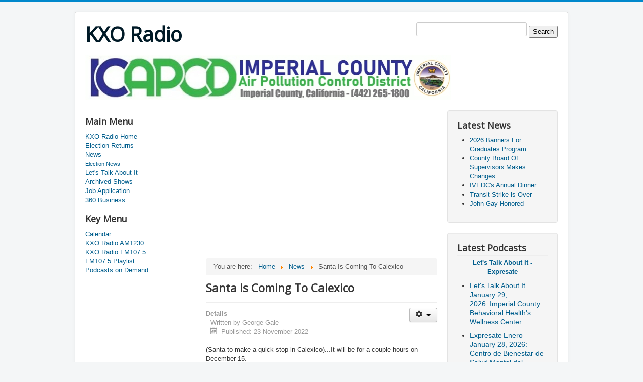

--- FILE ---
content_type: text/html; charset=utf-8
request_url: https://kxoradio.com/index.php/news/10378-santa-is-coming-to-calexico
body_size: 17329
content:
<!DOCTYPE html>
<html lang="en-gb" dir="ltr">
<head>
	<meta name="viewport" content="width=device-width, initial-scale=1.0" />
	<meta charset="utf-8" />
	<base href="https://kxoradio.com/index.php/news/10378-santa-is-coming-to-calexico" />
	<meta name="keywords" content="KXO,Radio,AM,FM,1230,107.5,News,Oldies,El Centro,Calexico,Imperial,Holtville,Brawley,California,Yuma,Mexicali,County,Sports,Health,Living,Salton Sea,Glamis,Sand,Dunes" />
	<meta name="rights" content="KXORadio" />
	<meta name="author" content="George Gale" />
	<meta name="description" content="KXO RADIO Oldies Station - News Radio from Imperial County California USA" />
	<meta name="generator" content="Joomla! - Open Source Content Management" />
	<title>Santa Is Coming To Calexico</title>
	<link href="/templates/protostar/favicon.ico" rel="shortcut icon" type="image/vnd.microsoft.icon" />
	<link href="/templates/protostar/css/template.css?1c80461bca4f7d69f265521a73f0bda9" rel="stylesheet" />
	<link href="https://fonts.googleapis.com/css?family=Open+Sans" rel="stylesheet" />
	<style>

	h1, h2, h3, h4, h5, h6, .site-title {
		font-family: 'Open Sans', sans-serif;
	}
	</style>
	<script src="/media/jui/js/jquery.min.js?1c80461bca4f7d69f265521a73f0bda9"></script>
	<script src="/media/jui/js/jquery-noconflict.js?1c80461bca4f7d69f265521a73f0bda9"></script>
	<script src="/media/jui/js/jquery-migrate.min.js?1c80461bca4f7d69f265521a73f0bda9"></script>
	<script src="/media/jui/js/bootstrap.min.js?1c80461bca4f7d69f265521a73f0bda9"></script>
	<script src="/media/system/js/caption.js?1c80461bca4f7d69f265521a73f0bda9"></script>
	<script src="/templates/protostar/js/template.js?1c80461bca4f7d69f265521a73f0bda9"></script>
	<!--[if lt IE 9]><script src="/media/jui/js/html5.js?1c80461bca4f7d69f265521a73f0bda9"></script><![endif]-->
	<script>
jQuery(function($){ initTooltips(); $("body").on("subform-row-add", initTooltips); function initTooltips (event, container) { container = container || document;$(container).find(".hasTooltip").tooltip({"html": true,"container": "body"});} });jQuery(window).on('load',  function() {
				new JCaption('img.caption');
			});
	</script>

</head>
<body class="site com_content view-article no-layout no-task itemid-105">
	<!-- Body -->
	<div class="body" id="top">
		<div class="container">
			<!-- Header -->
			<header class="header" role="banner">
				<div class="header-inner clearfix">
					<a class="brand pull-left" href="/">
						<span class="site-title" title="KXO Radio">KXO Radio</span>											</a>
					<div class="header-search pull-right">
						

<div class="custom"  >
	<form action="http://www.google.com" id="cse-search-box">
  <div>
    <input type="hidden" name="cx" value="partner-pub-0762608921646129:9872181173" />
    <input type="hidden" name="ie" value="UTF-8" />
    <input type="text" name="q" size="55" />
    <input type="submit" name="sa" value="Search" />
  </div>
</form>

<script type="text/javascript" src="http://www.google.com/coop/cse/brand?form=cse-search-box&amp;lang=en"></script>
</div>

					</div>
				</div>
			</header>
								<div class="moduletable">
						<div class="bannergroup">

	<div class="banneritem">
																																																																			<a
							href="/index.php/component/banners/click/46" target="_blank" rel="noopener noreferrer"
							title="Imperial County APCD">
							<img
								src="https://kxoradio.com/images/banners/ICAPCD.jpg"
								alt="ICAPCD-Imperial County"
								 width="728"								 height="90"							/>
						</a>
																<div class="clr"></div>
	</div>

</div>
		</div>
			<div class="moduletable">
						

<div class="custom"  >
	<script async src="//pagead2.googlesyndication.com/pagead/js/adsbygoogle.js"></script>
<!-- KXOtext -->
<ins class="adsbygoogle"
     style="display:inline-block;width:728px;height:15px"
     data-ad-client="ca-pub-0762608921646129"
     data-ad-slot="8116246373"></ins>
<script>
(adsbygoogle = window.adsbygoogle || []).push({});
</script></div>
		</div>
	
			<div class="row-fluid">
									<!-- Begin Sidebar -->
					<div id="sidebar" class="span3">
						<div class="sidebar-nav">
									<div class="moduletable_menu">
							<h3>Main Menu</h3>
						<ul class="nav menu mod-list">
<li class="item-101 default"><a href="/index.php" >KXO Radio Home</a></li><li class="item-121"><a href="https://kxoradio.com/index.php/news/election-news" >Election Returns</a></li><li class="item-105 current active deeper parent"><a href="/index.php/news" >News</a><ul class="nav-child unstyled small"><li class="item-106"><a href="/index.php/news/election-news" >Election News</a></li></ul></li><li class="item-107"><a href="http://talks.kxoradio.com" >Let's Talk About It</a></li><li class="item-108"><a href="/index.php/archived-shows" >Archived Shows</a></li><li class="item-149"><a href="https://kxoradio.com/pdf/jobApp.pdf" >Job Application</a></li><li class="item-179"><a href="/index.php/360-business" >360 Business </a></li></ul>
		</div>
			<div class="moduletable">
							<h3>Key Menu</h3>
						<ul class="nav menu mod-list">
<li class="item-109"><a href="/index.php/calendar" >Calendar</a></li><li class="item-111"><a href="http://kxoradioam1230.com" >KXO Radio AM1230</a></li><li class="item-112"><a href="http://kxoradiofm1075.com" >KXO Radio FM107.5</a></li><li class="item-113"><a href="https://kxoradiofm1075.com/index.php/fm107-5-playlist.html" >FM107.5 Playlist</a></li><li class="item-114"><a href="http://talks.kxoradio.com" >Podcasts on Demand</a></li></ul>
		</div>
			<div class="moduletable">
						

<div class="custom"  >
	<script async src="//pagead2.googlesyndication.com/pagead/js/adsbygoogle.js"></script>
<!-- KXOsky17 -->
<ins class="adsbygoogle"
     style="display:inline-block;width:160px;height:600px"
     data-ad-client="ca-pub-0762608921646129"
     data-ad-slot="5302380777"></ins>
<script>
(adsbygoogle = window.adsbygoogle || []).push({});
</script></div>
		</div>
			<div class="moduletable">
							<h3>Legal Menu</h3>
						<ul class="nav menu mod-list">
<li class="item-102"><a href="/index.php/privacy-policy" >Privacy Policy</a></li><li class="item-117 deeper parent"><a href="https://publicfiles.fcc.gov/am-profile/KXO" >Public Inspection Files</a><ul class="nav-child unstyled small"><li class="item-118"><a href="https://publicfiles.fcc.gov/am-profile/KXO" >Public Inspection Files KXO AM1230</a></li><li class="item-119"><a href="https://publicfiles.fcc.gov/fm-profile/KXO-FM" >Public Inspection Files KXO FM 107.5 </a></li></ul></li><li class="item-147"><a href="/index.php/fcc-applications" >FCC Applications</a></li><li class="item-103"><a href="/index.php/eeo" >EEO</a></li><li class="item-104"><a href="/index.php/non-discrimination-policy" >Non-Discrimination Policy</a></li><li class="item-134"><a href="https://youtu.be/X6YQMBuQK80" >KXO Radio Contests</a></li><li class="item-135"><a href="https://youtu.be/q02lSfx7SWs" >Non Profit Event PSAs</a></li></ul>
		</div>
	
						</div>
					</div>
					<!-- End Sidebar -->
								<main id="content" role="main" class="span6">
					<!-- Begin Content -->
							<div class="moduletable">
						

<div class="custom"  >
	<script async src="//pagead2.googlesyndication.com/pagead/js/adsbygoogle.js"></script>
<!-- KXObox17 -->
<ins class="adsbygoogle"
     style="display:inline-block;width:336px;height:280px"
     data-ad-client="ca-pub-0762608921646129"
     data-ad-slot="3546445972"></ins>
<script>
(adsbygoogle = window.adsbygoogle || []).push({});
</script></div>
		</div>
			<div class="moduletable">
						<div aria-label="breadcrumbs" role="navigation">
	<ul itemscope itemtype="https://schema.org/BreadcrumbList" class="breadcrumb">
					<li>
				You are here: &#160;
			</li>
		
						<li itemprop="itemListElement" itemscope itemtype="https://schema.org/ListItem">
											<a itemprop="item" href="/index.php" class="pathway"><span itemprop="name">Home</span></a>
					
											<span class="divider">
							<img src="/media/system/images/arrow.png" alt="" />						</span>
										<meta itemprop="position" content="1">
				</li>
							<li itemprop="itemListElement" itemscope itemtype="https://schema.org/ListItem">
											<a itemprop="item" href="/index.php/news" class="pathway"><span itemprop="name">News</span></a>
					
											<span class="divider">
							<img src="/media/system/images/arrow.png" alt="" />						</span>
										<meta itemprop="position" content="2">
				</li>
							<li itemprop="itemListElement" itemscope itemtype="https://schema.org/ListItem" class="active">
					<span itemprop="name">
						Santa Is Coming To Calexico					</span>
					<meta itemprop="position" content="3">
				</li>
				</ul>
</div>
		</div>
	
					<div id="system-message-container">
	</div>

					<div class="item-page" itemscope itemtype="https://schema.org/Article">
	<meta itemprop="inLanguage" content="en-GB" />
	
		
			<div class="page-header">
		<h2 itemprop="headline">
			Santa Is Coming To Calexico		</h2>
							</div>
							
<div class="icons">
	
					<div class="btn-group pull-right">
				<button class="btn dropdown-toggle" type="button" id="dropdownMenuButton-10378" aria-label="User tools"
				data-toggle="dropdown" aria-haspopup="true" aria-expanded="false">
					<span class="icon-cog" aria-hidden="true"></span>
					<span class="caret" aria-hidden="true"></span>
				</button>
								<ul class="dropdown-menu" aria-labelledby="dropdownMenuButton-10378">
																<li class="email-icon"> <a href="/index.php/component/mailto/?tmpl=component&amp;template=protostar&amp;link=4f636897796668d5ba8f2e44ea69a81e175adb82" title="Email this link to a friend" onclick="window.open(this.href,'win2','width=400,height=450,menubar=yes,resizable=yes'); return false;" rel="nofollow">			<span class="icon-envelope" aria-hidden="true"></span>
		Email	</a> </li>
														</ul>
			</div>
		
	</div>
			
		
						<dl class="article-info muted">

		
			<dt class="article-info-term">
									Details							</dt>

							<dd class="createdby" itemprop="author" itemscope itemtype="https://schema.org/Person">
					Written by <span itemprop="name">George Gale</span>	</dd>
			
			
			
			
										<dd class="published">
				<span class="icon-calendar" aria-hidden="true"></span>
				<time datetime="2022-11-23T10:44:01-08:00" itemprop="datePublished">
					Published: 23 November 2022				</time>
			</dd>			
		
					
			
						</dl>
	
	
		
								<div itemprop="articleBody">
		<p>(Santa to make a quick stop in Calexico)...It will be for a couple hours on December 15.</p>
 
<p>From 5 to 7 pm Santa and helpers will be in the parking lot of the Calexico Community Center. They will be picking up letters to Santa. The first 200 children will recieve a Christmas goodie bag. Santa will then return to the North Pole to get ready for the big day.</p>	</div>

	
	<ul class="pager pagenav">
	<li class="previous">
		<a class="hasTooltip" title="Salinas Man Dies in Yuma Accident" aria-label="Previous article: Salinas Man Dies in Yuma Accident" href="/index.php/news/10379-salinas-man-dies-in-yuma-accident" rel="prev">
			<span class="icon-chevron-left" aria-hidden="true"></span> <span aria-hidden="true">Prev</span>		</a>
	</li>
	<li class="next">
		<a class="hasTooltip" title="Spreading Christmas Cheer" aria-label="Next article: Spreading Christmas Cheer" href="/index.php/news/10377-spreading-christmas-cheer" rel="next">
			<span aria-hidden="true">Next</span> <span class="icon-chevron-right" aria-hidden="true"></span>		</a>
	</li>
</ul>
							</div>

					<div class="clearfix"></div>
					<div class="bannergroup">

	<div class="banneritem">
																																																																			<a
							href="/index.php/component/banners/click/9" target="_blank" rel="noopener noreferrer"
							title="Amcopiers">
							<img
								src="https://kxoradio.com/images/banners/amcopiers.png"
								alt="AM Copiers"
																							/>
						</a>
																<div class="clr"></div>
	</div>

</div>
<div class="bannergroup">

	<div class="banneritem">
																																																																			<a
							href="/index.php/component/banners/click/6" target="_blank" rel="noopener noreferrer"
							title="FM Playlist">
							<img
								src="https://kxoradio.com/images/banners/playlist.jpg"
								alt="KXO Radio FM1075 Playlist"
																							/>
						</a>
																<div class="clr"></div>
	</div>

</div>

					<!-- End Content -->
				</main>
									<div id="aside" class="span3">
						<!-- Begin Right Sidebar -->
						<div class="well "><h3 class="page-header">Latest News</h3><ul class="latestnews mod-list">
	<li itemscope itemtype="https://schema.org/Article">
		<a href="/index.php/news/16399-2026-banners-for-graduates-program" itemprop="url">
			<span itemprop="name">
				2026 Banners For Graduates Program			</span>
		</a>
	</li>
	<li itemscope itemtype="https://schema.org/Article">
		<a href="/index.php/news/16398-county-board-of-supervisors-makes-changes" itemprop="url">
			<span itemprop="name">
				County Board Of Supervisors Makes Changes			</span>
		</a>
	</li>
	<li itemscope itemtype="https://schema.org/Article">
		<a href="/index.php/news/16397-ivedc-s-annual-dinner-2" itemprop="url">
			<span itemprop="name">
				IVEDC's Annual Dinner			</span>
		</a>
	</li>
	<li itemscope itemtype="https://schema.org/Article">
		<a href="/index.php/news/16396-transit-strike-is-over" itemprop="url">
			<span itemprop="name">
				Transit Strike is Over			</span>
		</a>
	</li>
	<li itemscope itemtype="https://schema.org/Article">
		<a href="/index.php/news/16395-john-gay-honored" itemprop="url">
			<span itemprop="name">
				John Gay Honored			</span>
		</a>
	</li>
</ul>
</div><div class="well "><h3 class="page-header">Latest Podcasts</h3>

<div class="custom"  >
	<p style="text-align: center;"><strong><a href="http://talks.kxoradio.com/">Let's Talk About It - Expresate</a></strong></p>
<ul>
<li>
<p style="font-size: 14px;"><a href="https://www.kxoradiopodcasts.com/audio/1-26/1-26ltaweek4.mp3">Let's Talk About It January 29, 2026: Imperial County Behavioral Health's Wellness Center</a></p>
</li>
<li>
<p style="font-size: 14px;"><a href="https://www.kxoradiopodcasts.com/audio/1-26/1-26expweek4.mp3">Expresate Enero - January 28, 2026:  Centro de Bienestar de Salud Mental del Condado de Imperial </a></p>
</li>
<li>
<p style="font-size: 14px;"><a href="https://www.kxoradiopodcasts.com/audio/1-26/1-26ltaweek3.mp3">Let's Talk About It January 22, 2026: Right Hand Club of Calexico High School </a></p>
</li>
<li>
<p style="font-size: 14px;"><a href="https://www.kxoradiopodcasts.com/audio/1-26/1-26expweek3.mp3">Expresate Enero - January 21, 2026: Club de Mano Derecha de Calexico High School </a></p>
</li>
<li>
<p><a href="https://www.kxoradiopodcasts.com/audio/1-26/1-26ltaweek2.mp3">Let's Talk About It January 15, 2026: Behavioral Health Community Outreach - Jazmin Bueno &amp; Cesar Reyes</a></p>
</li>
<li>
<p><a href="https://www.kxoradiopodcasts.com/audio/1-26/1-26expweek2.mp3">Expresate Enero - January 14, 2026: Alcance Comunitario de Salud Mental - Jazmin Bueno y Ana Ramos</a></p>
</li>
</ul></div>
</div><div class="well "><h3 class="page-header">High School Football 2025</h3>

<div class="custom"  >
	<ul>
<li><a href="https://youtube.com/live/lPvhQurRLSM"><strong>Central vs Christian In CIF Playoff Action Saturday November 29, 2025 Listen Live at 3:00pm</strong></a></li>
<li><a href="https://kxoradioam1230.com/index.php/9-sports/127-high-school-football-cif-playoff-scoreboard-week-4-november-29-2025.html">High School Football Scoreboard CIF Playoffs - November 29, 2025</a></li>
<li><strong><a style="color: #0000cc; text-decoration-line: underline;" href="https://youtube.com/live/Vq7unT39On0">Central vs University City in CIF Playoff Action Friday November 21, 2025 Listen Live at 6:30pm</a></strong></li>
<li><a href="https://kxoradioam1230.com/index.php/9-sports/126-live-high-school-football-scoreboard-november-21-22-cif-playoffs-week-3.html">High School Football Scoreboard CIF Playoffs - November 21-22, 2025</a></li>
<li><strong><a href="https://youtube.com/live/8FvjRSjQ7Xg">Central vs Bishops in CIF Playoff Action Friday November 14, 2025 Listen Live at 6:30pm</a></strong></li>
<li><a href="https://kxoradioam1230.com/index.php/9-sports/125-live-high-school-football-scoreboard-november-24-cif-playoffs-week-2.html">High School Football Scoreboard CIF Playoffs - November 14th, 2025</a></li>
<li><a href="https://youtube.com/live/Y6_l4Wg7OXA">Holtville at Oceanside in CIF Playoff Action Friday Nov 7, 2025 Listen Live at 6:35pm</a></li>
<li><a href="https://youtube.com/live/e-62hSjmxLw">San Diego at Imperial in CIF Playoff Action Friday Nov 7, 2025 Listen Live at 6:40pm</a></li>
</ul></div>
</div>
						<!-- End Right Sidebar -->
					</div>
							</div>
		</div>
	</div>
	<!-- Footer -->
	<footer class="footer" role="contentinfo">
		<div class="container">
			<hr />
			
			<p class="pull-right">
				<a href="#top" id="back-top">
					Back to Top				</a>
			</p>
			<p>
				&copy; 2026 KXO Radio			</p>
		</div>
	</footer>
	
</body>
</html>


--- FILE ---
content_type: text/html; charset=utf-8
request_url: https://www.google.com/recaptcha/api2/aframe
body_size: 267
content:
<!DOCTYPE HTML><html><head><meta http-equiv="content-type" content="text/html; charset=UTF-8"></head><body><script nonce="rA52tgEU_saYCJWzATGuVg">/** Anti-fraud and anti-abuse applications only. See google.com/recaptcha */ try{var clients={'sodar':'https://pagead2.googlesyndication.com/pagead/sodar?'};window.addEventListener("message",function(a){try{if(a.source===window.parent){var b=JSON.parse(a.data);var c=clients[b['id']];if(c){var d=document.createElement('img');d.src=c+b['params']+'&rc='+(localStorage.getItem("rc::a")?sessionStorage.getItem("rc::b"):"");window.document.body.appendChild(d);sessionStorage.setItem("rc::e",parseInt(sessionStorage.getItem("rc::e")||0)+1);localStorage.setItem("rc::h",'1769627933342');}}}catch(b){}});window.parent.postMessage("_grecaptcha_ready", "*");}catch(b){}</script></body></html>